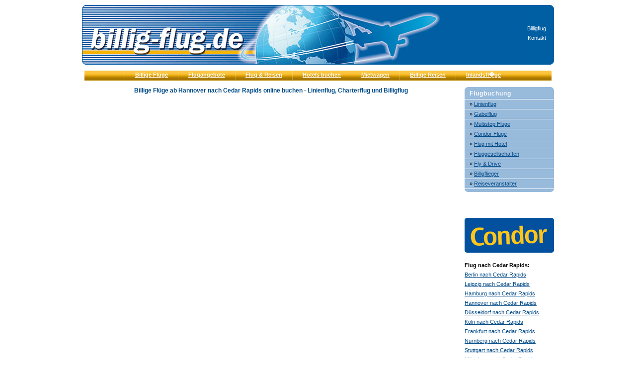

--- FILE ---
content_type: text/html; charset=UTF-8
request_url: https://www.billig-flug.de/billigflug/usa/flug-hannover-cedar-rapids.php
body_size: 2743
content:
<!DOCTYPE html PUBLIC "-//W3C//DTD XHTML 1.0 Transitional//EN" "http://www.w3.org/TR/xhtml1/DTD/xhtml1-transitional.dtd">
<html xmlns="http://www.w3.org/1999/xhtml">
<head>
<meta http-equiv="Content-Type" content="text/html; charset=iso-8859-1" />
<title>Flug Cedar Rapids - Flug ab Hannover nach Cedar Rapids</title>
<meta name="Description" content="Billigflug Hannover Cedar Rapids: Billig Flug ab Hannover nach Cedar Rapids / USA online buchen - Linienflug, Charterflug und Billigflug Flugtickets" />
<meta name="Keywords" content="Billigflug, Billigfl�ge, Billig Flug, Billige Fl�ge, Flug, Fl�ge, Cedar Rapids, Hannover, Linienflug, Linienfl�ge, Charterflug, Charterfl�ge, Flugticket, Flugtickets, Flugpreisvergleich, Flugbuchung, Buchung" />
<meta name="page-topic" content="Flug, Reisen" />
<meta name="robots" content="index,follow">
<meta name="copyright" content="Heribert Gerlach, hepp medienb�ro e.K." />
<meta name="author" content="Heribert Gerlach" />
<meta name="content-language" content="deutsch, de" />
<meta name="revisit-after" content="14 days" />
<meta http-equiv="expires" content="0" />
<meta http-equiv="cache-control" content="no-cache" />
<link rel="canonical" href="https://www.billig-flug.de/billigflug/usa/flug-hannover-cedar-rapids.php">
<link href="/styles/default.css" rel="stylesheet" type="text/css" media="all" />
<link href="/styles/nav.css" rel="stylesheet" type="text/css" media="all" />
</head>

<body>
<table border="0" align="center" cellpadding="0" cellspacing="0" class="seitentab">
  <tr>
    <td><table width="950" border="0" cellpadding="0" cellspacing="0" class="header-table">
      <tr>
        <td><a href="/"><img src="/grafik/header.gif" alt="Billig Flug" title="Billig Flug" width="330" height="120" /></a></td>
        <td class="td-rechts"><p><a href="/" class="li-header">Billigflug</a></p>
          <p><a href="/service/kontakt.html" class="li-header">Kontakt</a></p></td>
      </tr>
    </table></td>
  </tr>
  <tr>
    <td><table border="0" cellpadding="0" cellspacing="0" class="topnavi">
      <tr>
        <td>
    <div align="center">    
    <table border="0" cellpadding="0" cellspacing="0">
      <tr>
        <td class="topnavi-beginn">&nbsp;</td>

<td><a href="/fluege.html" class="aNavTopLevel1Open">Billige Fl&uuml;ge</a></td>
<td><a href="/billigflug-und-angebote-flug.html" class="aNavTopLevel1Open">Flugangebote</a></td>
<td><a href="/billige-reisen-flug.html" class="aNavTopLevel1Open">Flug & Reisen</a></td>
<td><a href="/hotels-vergleichen-online-buchen.html" class="aNavTopLevel1Open">Hotels buchen</a></td>
<td><a href="/mietwagen/billige-mietwagen-preisvergleich.html" class="aNavTopLevel1Open">Mietwagen</a></td>
<td><a href="/billige-reisen.html" class="aNavTopLevel1Open">Billige Reisen</a></td>
<td><a href="/fluege/billige-inlandsfluege.html" class="aNavTopLevel1Open">Inlandsfl�ge</a></td>
        <td>&nbsp;</td>
      </tr>
    </table>
    </div></td>
      </tr>
    </table></td>
  </tr>
  <tr>
    <td class="abstand-oben">&nbsp;</td>
  </tr>
  <tr>
    <td><table width="950" border="0" cellpadding="0" cellspacing="0">
      <tr>
        <td class="td-content">
          <div id="billigflug">
          <h1>Billige Fl&uuml;ge ab Hannover nach Cedar Rapids online buchen - Linienflug, Charterflug und Billigflug</h1>
          </div>
        <!--IFrame Start -->
            <iframe
        src="https://flr.ypsilon.net/?aid=paneurasia&amp;action=&amp;depApt=HAJ&amp;dstApt=CID"
		onload="window.scrollTo(0,0)"
        name="billig-flug"
        width="760"
        marginwidth="0"
        height="8000"
        marginheight="0"
		align="center"
        scrolling="Auto"
        frameborder="0"
		id="billig-flug"
       >
            <p>Billigflug, Linienflug und Charterflug nach Cedar Rapids im Preisvergleich.</p>
<p>Buchen Sie Ihren Flug von Hannover nach Cedar Rapids billig auf billig-flug.de.</p>
            </iframe>
     <!--IFrame Ende --></td>
        <td class="td-navigation">
                <!--Rechts Beginn -->
        <table border="0" cellspacing="0" cellpadding="0">
          <tr>
            <td><img src="/grafik/subnavi_top.gif" alt="." width="180" height="6" /></td>
          </tr>
          <tr>
            <td class="navigation1">Flugbuchung</td>
          </tr>
          <tr>
            <td>
    <!-- web:navigation:start --> 
    

<div class="navLeftLevel2">&raquo;&nbsp;<a href="/fluege/flug-preisvergleich-linienflug-billigflug.html">Linienflug</a></div>
<div class="navLeftLevel2">&raquo;&nbsp;<a href="/fluege/gabelflug-buchen.html">Gabelflug</a></div>
<div class="navLeftLevel2">&raquo;&nbsp;<a href="/fluege/multistopp-fluege-stopover-flug.html">Multistop Fl&uuml;ge</a></div>
<div class="navLeftLevel2">&raquo;&nbsp;<a href="/fluege/condor-fluege-buchen.html">Condor Fl&uuml;ge</a></div>
<div class="navLeftLevel2">&raquo;&nbsp;<a href="/fluege/flug-und-hotel-kombinieren-staedtereisen.html">Flug mit Hotel</a></div>
<div class="navLeftLevel2">&raquo;&nbsp;<a href="/fluggesellschaft-reiseveranstalter.html">Fluggesellschaften</a></div>
<div class="navLeftLevel2">&raquo;&nbsp;<a href="/fluege/fly-drive-flug-mietwagen.html">Fly & Drive</a></div>
<div class="navLeftLevel2">&raquo;&nbsp;<a href="/fluege/billigflieger-buchen.html">Billigflieger</a></div>
<div class="navLeftLevel2">&raquo;&nbsp;<a href="/billige-reisen/reiseveranstalter-deutschland.html">Reiseveranstalter</a></div>
    <!-- web:navigation:stop -->
      </td>
          </tr>
          <tr>
            <td><img src="/grafik/subnavi_bottom.gif" alt="." width="180" height="6" /></td>
          </tr>
        </table><br />
        <br />
		<br />
        <br />

            <a href="/fluggesellschaft-reiseveranstalter/condor-de.html"><img src="/grafik/condor_180.gif" alt="Fl&uuml;ge mit Condor" width="180" height="70" /></a><br />
    	            <p>&nbsp;</p>
            <p class="bold">Flug nach Cedar Rapids:</p>
<p><a href="/billigflug/usa/flug-berlin-cedar-rapids.php">Berlin nach Cedar Rapids</a></p>
<p><a href="/billigflug/usa/flug-leipzig-cedar-rapids.php">Leipzig nach Cedar Rapids</a></p>
<p><a href="/billigflug/usa/flug-hamburg-cedar-rapids.php">Hamburg nach Cedar Rapids</a></p>
<p><a href="/billigflug/usa/flug-hannover-cedar-rapids.php">Hannover nach Cedar Rapids</a></p>
<p><a href="/billigflug/usa/flug-duesseldorf-cedar-rapids.php">D&uuml;sseldorf nach Cedar Rapids</a></p>
<p><a href="/billigflug/usa/flug-koeln-cedar-rapids.php">K&ouml;ln nach Cedar Rapids</a></p>
<p><a href="/billigflug/usa/flug-frankfurt-cedar-rapids.php">Frankfurt nach Cedar Rapids</a></p>
<p><a href="/billigflug/usa/flug-nuernberg-cedar-rapids.php">N&uuml;rnberg nach Cedar Rapids</a></p>
<p><a href="/billigflug/usa/flug-stuttgart-cedar-rapids.php">Stuttgart nach Cedar Rapids</a></p>
<p><a href="/billigflug/usa/flug-muenchen-cedar-rapids.php">M&uuml;nchen nach Cedar Rapids</a></p>
<p>&nbsp;</p>
<p><span class="bold">Billig Flug Cedar Rapids: </span></p>
<p>In unserem Flugpreis-Vergleich finden Sie die Flugtarife verschiedener Fluggesellschaften von Hannover nach Cedar Rapids.</p>
<p>Beachten Sie bitte, dass durch die Auswahl verschiedener Abflug- und R&uuml;ckflugtage Ihr Flug von Hannover nach Cedar Rapids erheblich billiger werden kann. </p>
        <p>F&uuml;r Ihren Flug Cedar Rapids vergleichen wir Linienflug, Billigflug und Charterflug, um Ihnen die billigsten Flugtickets anbieten zu k&ouml;nnen.</p>
        <p>Buchen Sie Ihren Flug von Hannover nach Cedar Rapids billig auf billig-flug.de</p>
        </tr>
    </table></td>
  </tr>
  
  <tr>
    <td><table width="100%" border="0" cellspacing="0" cellpadding="0">
  <tr>
    <td><table border="0" cellpadding="0" cellspacing="0" class="footerlinie">
      <tr>
        <td></td>
      </tr>
    </table></td>
  </tr>
  <tr>
    <td class="abstand-unten">&nbsp;</td>
  </tr>
  <tr>
    <td class="td-footer">&copy; <a href="/" title="Billig Flug">Billig Flug</a>.de powered by Flugvermittlung Gerlach | <a href="/billigflug-nach.html">Billigflug nach</a> | <a href="/billigflug-ab.html">Billigflug ab</a>| <a href="/service/impressum.html">Impressum</a>&nbsp;&nbsp;|&nbsp;&nbsp;<a href="/service/agb-billigflug.html">AGB</a>&nbsp;&nbsp;|&nbsp;&nbsp;<a href="/service/kontakt.html">Kontakt</a><br />
        <br />
          <a href="/billigflug/usa/flug-ab-berlin.php">Berlin - USA</a>&nbsp;&nbsp;|&nbsp;&nbsp;
          <a href="/billigflug/usa/flug-ab-leipzig.php">Leipzig - USA</a>&nbsp;&nbsp;|&nbsp;&nbsp;
          <a href="/billigflug/usa/flug-ab-hamburg.php">Hamburg - USA</a>&nbsp;&nbsp;|&nbsp;&nbsp;
          <a href="/billigflug/usa/flug-ab-hannover.php">Hannover - USA</a>&nbsp;&nbsp;|&nbsp;&nbsp;
          <a href="/billigflug/usa/flug-ab-duesseldorf.php">D&uuml;sseldorf - USA</a><br />
          <a href="/billigflug/usa/flug-ab-koeln.php">K&ouml;ln - USA</a>&nbsp;&nbsp;|&nbsp;&nbsp;
          <a href="/billigflug/usa/flug-ab-frankfurt.php">Frankfurt - USA</a>&nbsp;&nbsp;|&nbsp;&nbsp;
          <a href="/billigflug/usa/flug-ab-nuernberg.php">N&uuml;rnberg - USA</a>&nbsp;&nbsp;|&nbsp;&nbsp;
          <a href="/billigflug/usa/flug-ab-stuttgart.php">Stuttgart - USA</a>&nbsp;&nbsp;|&nbsp;&nbsp;
          <a href="/billigflug/usa/flug-ab-muenchen.php">M&uuml;nchen - USA</a></td>
  </tr>
  <tr>
    <td><img src="/grafik/pix.gif" alt="." width="25" height="12" /></td>
  </tr>

  <tr>
    <td class="td-footer">&nbsp;</td>
  </tr>
</table></td>
  </tr>
</table><!-- Piwik -->
<script type="text/javascript">
  var _paq = _paq || [];
  _paq.push(["setDocumentTitle", document.domain + "/" + document.title]);
  _paq.push(["setCookieDomain", "*.seeyou-reisen.de"]);
  _paq.push(["trackPageView"]);
  _paq.push(["enableLinkTracking"]);

  (function() {
  var u=(("https:" == document.location.protocol) ? "https" : "http") + "://matomo.billig-flug.de/";
  _paq.push(["setTrackerUrl", u+"piwik.php"]);
  _paq.push(["setSiteId", "2"]);
  var d=document, g=d.createElement("script"), s=d.getElementsByTagName("script")[0]; g.type="text/javascript";
  g.defer=true; g.async=true; g.src=u+"piwik.js"; s.parentNode.insertBefore(g,s);
  })();
</script>
<noscript><p><img src="//matomo.billig-flug.de/piwik.php?idsite=2" style="border:0" alt="."></p></noscript><!-- End Piwik Code --><script type="text/javascript">
var gaJsHost = (("https:" == document.location.protocol) ? "https://ssl." : "http://www.");
document.write(unescape("%3Cscript src='" + gaJsHost + "google-analytics.com/ga.js' type='text/javascript'%3E%3C/script%3E"));
</script>
<script type="text/javascript">
try {
var pageTracker = _gat._getTracker("UA-11749916-1");
pageTracker._trackPageview();
} catch(err) {}</script>

</body>
</html>


--- FILE ---
content_type: text/css
request_url: https://www.billig-flug.de/styles/default.css
body_size: 2652
content:
@import url("/styles/nav-klapp.css");
body {
	font-family: Verdana, Arial, Helvetica, sans-serif;
	font-size: 11px;
	line-height: 13px;
	font-weight: normal;
	color: #000000;
	margin: 0px;
	padding: 0px;
	/* background-image: url(/grafik/bgr09.gif); */
}
tr, td {
	font-family: Verdana, Arial, Helvetica, sans-serif;
	font-size: 11px;
	line-height: 13px;
	font-weight: normal;
	color: #000000;
	text-align: left;
	vertical-align: top;
}
img {
	border-top-width: 0px;
	border-right-width: 0px;
	border-bottom-width: 0px;
	border-left-width: 0px;
}
h1 {
	font-weight: bold;
	font-size: 20px;
	line-height: 24px;
	color: #004A88;
	margin: 0px;
	font-family: Verdana, Arial, Helvetica, sans-serif;
	padding-top: 0px;
	padding-right: 0px;
	padding-bottom: 8px;
	padding-left: 0px;
}
.seitentab {
	width: 950px;
	background-color: #FFFFFF;
	margin-top: 10px;
}
.bold {
	font-weight: bold;
}
.bold-blau {
	font-weight: bold;
	color: #004A88;
}
.blau {
	color: #004A88;
}
.hellblau {
	color: #005EA3;
}
a:link {
	color: #004A88;
}
a:visited {
	color: #004A88;
}
a:active {
	color: #004A88;
}
a:hover {
	color: #004A88;
}

p {
	padding-top: 0px;
	margin: 0px;
	padding-right: 0px;
	padding-bottom: 6px;
	padding-left: 0px;
}


.td-links-oben {
	text-align: left;
	vertical-align: top;
}
.td-mitte-oben {
	text-align: center;
	vertical-align: top;
}
.td-navigation {
	text-align: left;
	vertical-align: top;
	width: 180px;
}

.td-text-rechts {
	text-align: left;
	vertical-align: top;
	width: 148px;
	background-color: #D9E2EB;
	margin-left: 19px;
	border-left-width: 1px;
	border-left-style: solid;
	border-left-color: #004A88;
	padding-top: 6px;
	padding-right: 4px;
	padding-bottom: 6px;
	padding-left: 8px;
	line-height: 15px;
}
.td-text-rechts h2 {
	font-weight: bold;
	font-size: 13px;
	line-height: 16px;
	color: #004A88;
	margin: 0px;
	font-family: Verdana, Arial, Helvetica, sans-serif;
	padding-top: 0px;
	padding-right: 0px;
	padding-bottom: 2px;
	padding-left: 0px;
}
.td-contenttext {
	text-align: left;
	vertical-align: top;
	width: 745px;
	padding-right: 20px;
	padding-top: 0px;
	padding-bottom: 10px;
	padding-left: 5px;
	font-size: 10px;
	line-height: 12px;
}
.td-contenttext h1 {
	font-weight: bold;
	font-size: 13px;
	line-height: 16px;
	color: #004A88;
	margin: 0px;
	font-family: Verdana, Arial, Helvetica, sans-serif;
	padding-top: 0px;
	padding-right: 0px;
	padding-bottom: 2px;
	padding-left: 0px;
}
.td-contxt {
	text-align: left;
	vertical-align: top;
	width: 925px;
	padding-right: 20px;
	padding-top: 0px;
	padding-bottom: 10px;
	padding-left: 5px;
	font-size: 10px;
	line-height: 12px;
}
.td-contxt h1 {
	font-weight: bold;
	font-size: 13px;
	line-height: 16px;
	color: #004A88;
	margin: 0px;
	font-family: Verdana, Arial, Helvetica, sans-serif;
	padding-top: 0px;
	padding-right: 0px;
	padding-bottom: 2px;
	padding-left: 0px;
}
.td-contentflug {
	text-align: center;
	vertical-align: top;
	width: 750px;
	padding-right: 20px;
}
.td-content {
	text-align: left;
	vertical-align: top;
	width: 770px;
}
.td-content-mitte {
	text-align: center;
	vertical-align: top;
	width: 770px;
}
.td-footer {
	text-align: center;
	vertical-align: top;
}
.flugbuchung {
	background-color: #FFF;
	text-align: center;
}
.header-table {
	background-image: url(/grafik/header.jpg);
	background-repeat: no-repeat;
	height: 120px;
	width: 950px;
}
.header-table .td2 {
	text-align: right;
	vertical-align: bottom;
	color: #FFFFFF;
	width: 190px;
	padding-left: 300px;
	padding-bottom: 10px;
}
.header-table .td3 {
	text-align: right;
	vertical-align: middle;
	padding-right: 16px;
	padding-top: 25px;
	color: #FFFFFF;
	width: 114px;
}
.header-table .td-rechts {
	text-align: right;
	vertical-align: middle;
	padding-right: 16px;
	color: #FFFFFF;
	width: 604px;
}
.navigation1 {
	background-color: #98BADB;
	padding-top: 1px;
	padding-bottom: 4px;
	padding-left: 10px;
	font-weight: bold;
	color: #FFFFFF;
	font-size: 12px;
	line-height: 13px;
	letter-spacing: 1px;
	border-bottom-width: 1px;
	border-bottom-style: solid;
	border-bottom-color: #FFFFFF;
}

.navigation1 H3 {
	background-color: #98BADB;
	padding-top: 0px;
	padding-bottom: 0px;
	padding-left: 0px;
	font-weight: bold;
	color: #FFFFFF;
	font-size: 12px;
	line-height: 13px;
	letter-spacing: 1px;
	margin: 0px;
}

.footerlinie {
	width: 940px;
	margin-left: 5px;
	margin-top: 24px;
	background-color: #F8B200;
	height: 4px;
}
.abstand-oben {
	height: 12px;
}
.abstand-unten {
	height: 12px;
}
.header-flugspecials {
	font-size: 14px;
	line-height: 16px;
	font-weight: bold;
	color: #005EA3;
}
/*Kontaktformular:*/
.meldung {
	font-size: 11px;
	line-height: 16px;
	color: #000000;
	background-color: #98BADB;
	padding: 20px 20px 20px 30px;
	width: 400px;
	margin-left: 40px;
}
.error {
	font-size: 16px;
	line-height: 20px;
	color: #CC3300;
	font-weight: bold;
}
.erfolgreich {
	font-size: 16px;
	line-height: 20px;
	color: #FFFFFF;
	font-weight: bold;
}
/*Links:*/
a:link {
	color: #004A88;
	text-decoration: underline;
}
a:visited {
	color: #004A88;
	text-decoration: underline;
}
a:active {
	color: #004A88;
	text-decoration: underline;
}
a:hover {
	color: #000000;
	text-decoration: underline;
}

a.li-header:link {
	color: #FFFFFF;
	text-decoration: none;
}
a.li-header:visited {
	color: #FFFFFF;
	text-decoration: none;
}
a.li-header:active {
	color: #FFFFFF;
	text-decoration: none;
}
a.li-header:hover {
	color: #FFFFFF;
	text-decoration: underline;
}
/*Traffics RSS:*/
.td-tfxbox {
	background-color: #ECF2F9;
	margin-bottom: 0px;
	border-bottom-width: 3px;
	border-bottom-style: solid;
	border-bottom-color: #98BADB;
}
a.li-tfxbox:link {
	text-decoration: none;
	color: #00138C;
	font-size: 11px;
	line-height: 13px;
	font-weight: bold;
	background-color: #ECF2F9;
	padding-top: 2px;
	padding-bottom: 3px;
	padding-left: 4px;
	display: block;
	width: 196px;
}
a.li-tfxbox:visited {
	text-decoration: none;
	color: #00138C;
	font-size: 11px;
	line-height: 13px;
	font-weight: bold;
	background-color: #ECF2F9;
	padding-top: 2px;
	padding-bottom: 3px;
	padding-left: 4px;
	display: block;
	width: 196px;
}
a.li-tfxbox:active {
	text-decoration: none;
	color: #00138C;
	font-size: 11px;
	line-height: 13px;
	font-weight: bold;
	background-color: #ECF2F9;
	padding-top: 2px;
	padding-bottom: 3px;
	padding-left: 4px;
	display: block;
	width: 196px;
}
a.li-tfxbox:hover {	
	text-decoration: underline;
	color: #00138C;
	font-size: 11px;
	line-height: 13px;
	font-weight: bold;
	background-color: #ECF2F9;
	padding-top: 2px;
	padding-bottom: 3px;
	padding-left: 4px;
	display: block;
	width: 196px;
}
a.li-tfxboxpreis:link {
	text-decoration: none;
	color: #00138C;
	font-size: 11px;
	line-height: 13px;
	font-weight: bold;
	background-color: #ECF2F9;
	padding-top: 2px;
	padding-bottom: 3px;
	padding-left: 0px;
	display: block;
	width: 72px;

}
a.li-tfxboxpreis:visited {
	text-decoration: none;
	color: #00138C;
	font-size: 11px;
	line-height: 13px;
	font-weight: bold;
	background-color: #ECF2F9;
	padding-top: 2px;
	padding-bottom: 3px;
	padding-left: 0px;
	display: block;
	width: 55px;
}
a.li-tfxboxpreis:active {
	text-decoration: none;
	color: #00138C;
	font-size: 11px;
	line-height: 13px;
	font-weight: bold;
	background-color: #ECF2F9;
	padding-top: 2px;
	padding-bottom: 3px;
	padding-left: 0px;
	display: block;
	width: 55px;
}
a.li-tfxboxpreis:hover {
	text-decoration: underline;
	color: #00138C;
	font-size: 11px;
	line-height: 13px;
	font-weight: bold;
	background-color: #ECF2F9;
	padding-top: 2px;
	padding-bottom: 3px;
	padding-left: 0px;
	display: block;
	width: 55px;
}


a.li-tfxboxlm:link {
	text-decoration: none;
	color: #00138C;
	font-size: 11px;
	line-height: 13px;
	font-weight: bold;
	background-color: #ECF2F9;
	padding-top: 2px;
	padding-bottom: 3px;
	padding-left: 4px;
	display: block;
	width: 146px;
}
a.li-tfxboxlm:visited {
	text-decoration: none;
	color: #00138C;
	font-size: 11px;
	line-height: 13px;
	font-weight: bold;
	background-color: #ECF2F9;
	padding-top: 2px;
	padding-bottom: 3px;
	padding-left: 4px;
	display: block;
	width: 146px;
}
a.li-tfxboxlm:active {
	text-decoration: none;
	color: #00138C;
	font-size: 11px;
	line-height: 13px;
	font-weight: bold;
	background-color: #ECF2F9;
	padding-top: 2px;
	padding-bottom: 3px;
	padding-left: 4px;
	display: block;
	width: 146px;
}
a.li-tfxboxlm:hover {	
	text-decoration: underline;
	color: #00138C;
	font-size: 11px;
	line-height: 13px;
	font-weight: bold;
	background-color: #ECF2F9;
	padding-top: 2px;
	padding-bottom: 3px;
	padding-left: 4px;
	display: block;
	width: 146px;
}
a.li-tfxboxpreislm:link {
	text-decoration: none;
	color: #00138C;
	font-size: 11px;
	line-height: 13px;
	font-weight: bold;
	background-color: #ECF2F9;
	padding-top: 2px;
	padding-bottom: 3px;
	padding-left: 0px;
	display: block;
	width: 122px;

}
a.li-tfxboxpreislm:visited {
	text-decoration: none;
	color: #00138C;
	font-size: 11px;
	line-height: 13px;
	font-weight: bold;
	background-color: #ECF2F9;
	padding-top: 2px;
	padding-bottom: 3px;
	padding-left: 0px;
	display: block;
	width: 55px;
}
a.li-tfxboxpreislm:active {
	text-decoration: none;
	color: #00138C;
	font-size: 11px;
	line-height: 13px;
	font-weight: bold;
	background-color: #ECF2F9;
	padding-top: 2px;
	padding-bottom: 3px;
	padding-left: 0px;
	display: block;
	width: 55px;
}
a.li-tfxboxpreislm:hover {
	text-decoration: underline;
	color: #00138C;
	font-size: 11px;
	line-height: 13px;
	font-weight: bold;
	background-color: #ECF2F9;
	padding-top: 2px;
	padding-bottom: 3px;
	padding-left: 0px;
	display: block;
	width: 55px;
}


#tfxfeed .pbox180 {
	background-image: url(/grafik/feed180x225.gif);
	background-repeat: no-repeat;
	width: 180px;
}
#tfxfeed .ptd01 {
	height: 145px;
	text-align: left;
	vertical-align: top;
	padding-top: 3px;
}
#tfxfeed .ptd02 {
	height: 80px;
	text-align: left;
	vertical-align: middle;
}
#tfxfeed .pdestination {
	font-size: 13px;
	line-height: 14px;
	font-weight: bold;
	color: #004A88;
	height: 22px;
	padding-top: 0px;
	margin: 0px;
	padding-right: 0px;
	padding-bottom: 0px;
	padding-left: 15px;
}
#tfxfeed .pbild {
	padding-top: 0px;
	margin: 0px;
	padding-right: 0px;
	padding-bottom: 0px;
	padding-left: 15px;
	border-top-width: 0px;
	border-right-width: 0px;
	border-bottom-width: 0px;
	border-left-width: 0px;
}
#tfxfeed .port {
	font-weight: normal;
	color: #000000;
	padding-top: 0px;
	margin: 0px;
	padding-right: 0px;
	padding-bottom: 0px;
	padding-left: 15px;
	text-transform: uppercase;
}
#tfxfeed .photel {
	font-weight: bold;
	color: #000000;
	padding-top: 0px;
	margin: 0px;
	padding-right: 0px;
	padding-bottom: 2px;
	padding-left: 15px;
	height: 21px;
}
#tfxfeed .pleistung {
	font-weight: normal;
	color: #000000;
	padding-top: 0px;
	margin: 0px;
	padding-right: 0px;
	padding-bottom: 2px;
	padding-left: 15px;
}
#tfxfeed .ppreis {
	font-size: 14px;
	line-height: 15px;
	font-weight: bold;
	padding-top: 2px;
	margin: 0px;
	padding-right: 0px;
	padding-bottom: 0px;
	padding-left: 15px;
}
#tfxfeed a:link {
	color: #004A88;
	text-decoration: none;
}
#tfxfeed a:visited {
	color: #004A88;
	text-decoration: none;
}
#tfxfeed a:active {
	color: #004A88;
	text-decoration: none;
}
#tfxfeed a:hover {
	color: #004A88;
	text-decoration: underline;
}


#tfxsuche {
	width: 560px;
	height: 225px;
	background-color: #EEEEEE;
	background-image: url(/grafik/tfx-searchbox.gif);
	background-repeat: no-repeat;
	font-size: 11px;
	line-height: 13px;
}
#tfxsuche td {
	text-align: left;
	vertical-align: top;
}
#tfxsuche .searchhead {
	font-size: 13px;
	line-height: 14px;
	font-weight: bold;
	color: #FFFFFF;
	height: 32px;
	padding-top: 3px;
	text-align: left;
	vertical-align: top;
}
#tfxsuche .block1 {
	border: none;
	float: left;
	margin: 0px 0px 3px 0px;
	padding: 0;
	position: relative;
	width: 170px;
}
#tfxsuche .blockinput {
	border: none;
	float: left;
	margin: 0px 0px 1px;
	position: relative;
	width: 170px;
}
#tfxsuche .block2 {
	border: none;
	float: left;
	margin: 0px 0px 3px 0px;
	padding: 0;
	position: relative;
	width: 150px;
}
#tfxsuche .block3 {
	border: none;
	float: left;
	margin: 0px 0px 3px 0px;
	padding: 0;
	position: relative;
	width: 170px;
}
#tfxsuche .block3kinder {
	border: none;
	float: left;
	margin: 0px 0px 3px 0px;
	padding: 0;
	position: relative;
	width: 174px;
}
#tfxsuche .select_kind {
	width: 54px;
}
#tfxsuche .select_kinder {
	width: 58px;
	float: left;
}
#tfxsuche .stop_float {
    clear: both;
}
#tfxsuche p {
	font-size: 11px;
	margin-top: 0px;
	margin-right: 0px;
	margin-bottom: 1px;
	margin-left: 0px;
	padding-top: 2px;
	padding-right: 0px;
	padding-bottom: 0px;
	padding-left: 0px;
}

#tfxsuche .input {
	font-size: 11px;
	line-height: 12px;
	color: #004A88;
	background-color: #FFFFFF;
	font-weight: normal;
	font-family: Verdana, Arial, Helvetica, sans-serif;
	margin-top: 2px;
}
#tfxsuche select {
	font-size: 11px;
	line-height: 12px;
	color: #004A88;
	background-color: #FFFFFF;
	font-weight: normal;
	font-family: Verdana, Arial, Helvetica, sans-serif;
	margin-top: 2px;
	margin-bottom: 6px;
}
#tfxsuche #submit {
	width: 170px;
	color: #004A88;
	font-weight: bold;
	margin-top: 20px;
}

#billigflug h1 {
	font-size: 12px;
	font-weight: bold;
	color: #004A88;
	padding-top: 0px;
	margin: 0px;
	padding-right: 0px;
	padding-bottom: 2px;
	padding-left: 0px;
	line-height: 14px;
	text-align: center;
	width: 760px;
}
/*Weblication Weblics:*/
#linkliste h3 {
	margin:0px;
	padding:0px;
	font-size: 14px;
	line-height: 16px;
	font-weight: bold;
	color: #005EA3;
}
#linkliste a:link {
	color: #004A88;
	font-size: 12px;
	line-height: 16px;
	font-weight: bold;
}
#linkliste a:visited {
	color: #004A88;
	font-size: 12px;
	line-height: 16px;
	font-weight: bold;
}
#linkliste a:active {
	color: #004A88;
	font-size: 12px;
	line-height: 16px;
	font-weight: bold;
}
#linkliste a:hover {
	color: #000000;
	font-size: 12px;
	line-height: 16px;
	font-weight: bold;
}
#linkliste .elementStandard {
	padding:0px;
	}
#linkliste .buttonDefault {
	font-family:arial, helvetica;
	color:#000000;
	padding:2px 4px;
	font-size:10px;
	line-height:20px;
	text-decoration:none;
	background-color:#F0F0F0;
	border: 1px outset #666666;
	height: 20px;
}


#flsp {
	font-family: Verdana, Arial, Helvetica, sans-serif;
	font-size: 10px;
	line-height: 12px;
	font-weight: normal;
	color: #000000;
	float: left;
	margin: 0px;
	padding-top: 10px;
	padding-right: 10px;
	padding-bottom: 20px;
	padding-left: 10px;
	width: 620px;
	text-align: left;
}
#flspheader {
	height: 16px;
	font-size: 11px;
	line-height: 13px;
	margin-top: 0px;
	margin-right: 0px;
	margin-bottom: 2px;
	margin-left: 0px;
	background-color: #004A88;
	padding-top: 2px;
	padding-right: 0px;
	padding-bottom: 0px;
	padding-left: 6px;
}
#flspheader h1 {
	font-weight: bold;
	font-size: 11px;
	line-height: 13px;
	color: #FFF;
	letter-spacing: 1px;
	margin: 0px;
	padding: 0px;
	font-family: Verdana, Arial, Helvetica, sans-serif;
}
#flsp p {
	border-bottom-width: 1px;
	border-bottom-style: solid;
	border-bottom-color: #004A88;
	padding-top: 5px;
	padding-right: 0px;
	padding-bottom: 5px;
	padding-left: 0px;
	margin-top: 5px;
	margin-right: 0px;
	margin-bottom: 5px;
	margin-left: 0px;
}
#flsp img {
	width: 20px;
	padding: 0px;
	margin-top: 2px;
	margin-right: 10px;
	margin-bottom: 0px;
	margin-left: 0px;
	float: left;
}
#flsp a:link {
	text-decoration: none;
	color: #004A88;
	font-size: 11px;
	line-height: 13px;
	font-weight: bold;
}
#flsp a:visited {
	text-decoration: none;
	color: #004A88;
	font-size: 11px;
	line-height: 13px;
	font-weight: bold;
}
#flsp a:active {
	text-decoration: none;
	color: #004A88;
	font-size: 11px;
	line-height: 13px;
	font-weight: bold;
}
#flsp a:hover {
	text-decoration: underline;
	color: #004A88;
	font-size: 11px;
	line-height: 13px;
	font-weight: bold;
}

/*Flugspecials auf Titelseite:*/
#fsptheadline {
	width: 585px;
	padding-left: 20px;
	padding-bottom: 4px;
	padding-top: 4px;
	padding-right: 20px;
	background-color: #004A88;
	color: #FFF;
	margin: 0px;
	font-weight: bold;
	font-size: 12px;
	line-height: 13px;
}
#fsptheadline h1 {
	font-size: 1.3em;
	font-weight: bold;
	font-family: Verdana,Arial,Helvetica,sans-serif;
	background: none repeat scroll 0 0 #004A88;
    color: #FFFFFF;
    display: block;
    padding: 0px;
;}

#fsptliste {
	width: 585px;
	padding-left: 20px;
	padding-bottom: 0px;
	padding-top: 20px;
	padding-right: 20px;
	margin-top: 0px;
	margin-right: 25px;
	margin-bottom: 0px;
	margin-left: 0px;
	background-color: #F3F3F3;
	min-height: 400px;
}
#fsptliste .eintrag {
	margin-top: 0px;
	margin-right: 0px;
	margin-bottom: 18px;
	margin-left: 0px;
	padding: 0px;
}
#fsptliste .eintrag h2 {
	padding: 0px;
	font-size: 14px;
	line-height: 16px;
	font-weight: bold;
	margin-top: 0px;
	margin-right: 0px;
	margin-bottom: 2px;
	margin-left: 0px;
}
#fsptliste .eintrag img {
	float: right;
	margin-left: 12px;
}
#fsptliste .eintrag p {
	margin-bottom: 0px;
}
#fsptliste .eintrag .fsp-zeitraum p {
	margin-bottom: 2px;
	font-size: 11px;
	line-height: 13px;
	font-weight: normal;
	padding: 0px;
	margin-top: 0px;
	margin-right: 0px;
	margin-left: 0px;
}
#fsptliste .eintrag a:link {
	color: #004A88;
	text-decoration: none;
	font-size: 14px;
	line-height: 16px;
	font-weight: bold;
}
#fsptliste .eintrag a:visited {
	color: #004A88;
	text-decoration: none;
	font-size: 14px;
	line-height: 16px;
	font-weight: bold;
}
#fsptliste .eintrag a:active {
	color: #004A88;
	text-decoration: none;
	font-size: 14px;
	line-height: 16px;
	font-weight: bold;
}
#fsptliste .eintrag a:hover {
	color: #004A88;
	text-decoration: underline;
	font-size: 14px;
	line-height: 16px;
	font-weight: bold;
}




/* Flugziele */
#flugziele {
	background-color: #FFF;
}
#flugziele .textbereich {
	width: 490px;
	float: left;
	margin-bottom: 15px;
}
#flugziele .bild {
	width: 240px;
	float: right;
	padding: 0px;
	margin-top: 0px;
	margin-right: 20px;
	margin-bottom: 0px;
	margin-left: 0px;
}
#flugziele .ibe {
	width: 490px;
	float: left;
	margin: 0px;
	padding: 0px;
}
#flugziele .zusatzlinks {
	width: 490px;
	float: left;
	padding: 0px;
	margin-top: 15px;
	margin-right: 0px;
	margin-bottom: 0px;
	margin-left: 0px;
}

.bildrechte {
	font-size: 9px;
	line-height: 11px;
}



/* Flugspecials über CMS */

#flugspecial {
	width: 618px;
	text-align: left;
	padding: 0px;
	float: left;
	margin-top: 0px;
	margin-right: 36px;
	margin-bottom: 0px;
	margin-left: 76px;
	background-color: #F3F3F3;
}

#flugspecial p {
	padding-bottom: 4px;
	margin: 0px;
}
#flugspecial #fspheader {
	width: 578px;
	padding-left: 0px;
	border-bottom: 1px solid #004A88;
	padding-bottom: 4px;
	padding-top: 0px;
	padding-right: 0px;
	border-top-width: 0px;
	border-right-width: 0px;
	border-left-width: 0px;
	margin-top: 12px;
	margin-right: 0px;
	margin-bottom: 0px;
	margin-left: 20px;
}
.fsp-headline {
	font-size: 20px;
	line-height: 24px;
	font-weight: bold;
	color: #004A88;
}
#flugspecial #airline{
	width: 500px;
	padding-left: 0px;
	padding-bottom: 0px;
	padding-top: 8px;
	padding-right: 0px;
	text-align: right;
	margin-top: 6px;
	margin-right: 0px;
	margin-bottom: 0px;
	margin-left: 20px;
}
#flugspecial #zeitraum {
	width: 578px;
	padding-left: 0px;
	border-bottom: 1px solid #004A88;
	padding-bottom: 4px;
	padding-top: 0px;
	padding-right: 0px;
	margin: 6px 0px 0px 20px;
	border-top-width: 0px;
	border-right-width: 0px;
	border-left-width: 0px;
}
.fsp-zeitraum{
	font-size: 12px;
	line-height: 16px;
	font-weight: bold;
	color: #000000;
}
#flugspecial #zusatztext {
	width: 578px;
	font-size: 11px;
	line-height: 14px;
	font-weight: normal;
	padding-left: 0px;
	padding-bottom: 4px;
	padding-top: 12px;
	padding-right: 0px;
	margin-top: 0px;
	margin-right: 0px;
	margin-bottom: 0px;
	margin-left: 20px;
}
#flugspecial #fspliste {
	width: 578px;
	padding-left: 0px;
	padding-bottom: 16px;
	padding-top: 20px;
	padding-right: 0px;
	margin-top: 6px;
	margin-right: 0px;
	margin-bottom: 0px;
	margin-left: 20px;
}
#flugspecial #fspliste .eintrag {
	margin-top: 0px;
	margin-right: 0px;
	margin-bottom: 24px;
	margin-left: 0px;
	padding: 0px;
}
#flugspecial #fspliste .eintrag img {
	float: right;
	margin-left: 12px;
}
#flugspecial #fspliste .eintrag p {
	margin-bottom: 2px;
}
#flugspecial #fspliste .eintrag .fsp-zeitraum p {
	margin-bottom: 2px;
	font-size: 11px;
	line-height: 13px;
	font-weight: normal;
	padding: 0px;
	margin-top: 0px;
	margin-right: 0px;
	margin-left: 0px;
}
#flugspecial #fspliste .eintrag a:link {
	color: #004A88;
	text-decoration: none;
	font-size: 14px;
	line-height: 16px;
	font-weight: bold;
}
#flugspecial #fspliste .eintrag a:visited {
	color: #004A88;
	text-decoration: none;
	font-size: 14px;
	line-height: 16px;
	font-weight: bold;
}
#flugspecial #fspliste .eintrag a:active {
	color: #004A88;
	text-decoration: none;
	font-size: 14px;
	line-height: 16px;
	font-weight: bold;
}
#flugspecial #fspliste .eintrag a:hover {
	color: #004A88;
	text-decoration: underline;
	font-size: 14px;
	line-height: 16px;
	font-weight: bold;
}


#flugspecial #angebote{
	font-size: 15px;
	line-height: 20px;
	font-weight: bold;
	color: #004A88;
	margin-top: 12px;
	margin-right: 0px;
	margin-bottom: 8px;
	margin-left: 20px;
	padding: 0px;
	overflow: auto;
}
#flugspecial #angebote p {
	padding-bottom: 4px;
	margin: 0px;
	padding-top: 4px;
}
#flugspecial #angebote a:link {
	color: #004A88;
	text-decoration: none;
}
#flugspecial #angebote a:visited {
	color: #004A88;
	text-decoration: none;
}
#flugspecial #angebote a:active {
	color: #004A88;
	text-decoration: none;
}
#flugspecial #angebote a:hover {
	color: #004A88;
	text-decoration: underline;
}

#flugspecial #angebote #links {
	width: 250px;
	padding: 5px;
	float: left;
	margin-top: 0px;
	margin-right: 5px;
	margin-bottom: 0px;
	margin-left: 0px;
	text-align: right;
}
#flugspecial #angebote #rechts {
	width: 250px;
	margin: 0px;
	padding: 5px;
	float: left;
	text-align: right;
}
#flugspecial #buchen {
	padding-left: 370px;
	border-bottom: 1px solid #000066;
	padding-bottom: 12px;
	padding-top: 4px;
	padding-right: 68px;
	border-top-width: 0px;
	border-right-width: 0px;
	border-left-width: 0px;
	text-align: left;
	float: left;
	clear: both;
	margin-top: 0px;
	margin-right: 0px;
	margin-bottom: 12px;
	margin-left: 20px;
}
#flugspecial #buchen form {
	margin: 0px;
	padding: 0px;
}
#flugspecial #buchen #button {
	font-size: 12px;
	line-height: 14px;
	font-weight: bold;
	color: #000000;
	width: 135px;
	padding-top: 4px;
	padding-bottom: 3px;
}
#flugspecial #bedingungen {
	width: 578px;
	font-size: 11px;
	line-height: 14px;
	font-weight: normal;
	padding-left: 0px;
	padding-bottom: 20px;
	padding-top: 0px;
	padding-right: 0px;
	color: #000000;
	margin-top: 0px;
	margin-right: 0px;
	margin-bottom: 0px;
	margin-left: 20px;
}


.flugmaske300 {
	background-image: url(/grafik/titel-flugmaske.gif);
	background-repeat: no-repeat;
	height: 210px;
	width: 300px;
}
.flugmaske300 td {
	text-align: left;
	vertical-align: top;
}
.flugmaske300 .fmheader {
	font-size: 12px;
	line-height: 13px;
	font-weight: bold;
	color: #FFFFFF;
	height: 26px;
	padding-top: 2px;
}

#infotext #liste {
	text-align: left;
	float: left;
	clear: both;
	margin: 0px;
	padding: 0px;
	width: 350px;
}
#infotext #buchen {
	padding-left: 40px;
	padding-bottom: 4px;
	padding-top: 20px;
	padding-right: 0px;
	text-align: left;
	float: left;
	margin: 0px;
}
#infotext #buchen #button {
	font-size: 12px;
	line-height: 14px;
	font-weight: bold;
	color: #000000;
	width: 220px;
	padding-top: 4px;
	padding-bottom: 3px;
}


--- FILE ---
content_type: text/css
request_url: https://www.billig-flug.de/styles/nav.css
body_size: 302
content:
/*
////////////////////////////////////////////////////////////////
//
// nav.css  Stylesheet fuer die Navigation
//
////////////////////////////////////////////////////////////////
*/

/*
################################
Positionierung Navigation oben
################################
*/
.navTop                {
	padding:0px;
	margin:0px;
}
.systemNaviTop       {}

/*
################################
Navigation oben
################################
*/
.navTopLevel1          {}

/*
################################
Positionierung Navigation links
################################
*/
.navLeft               {width:100%;padding:0px;margin:0px;border-style:none;}

/*
################################
Navigation links oder rechts
################################
*/
.navLeftLevel2         {
	display:block;
	background-color: #98BADB;
	font-size: 11px;
	line-height: 13px;
	margin-bottom: 1px;
	padding-top: 3px;
	padding-left: 10px;
	padding-bottom: 3px;
}
/*
################################
Formatierung der Links in Navigation
################################
*/
a.aNavTopLevel1                   {
	text-decoration:none;
	color:#FFFFFF;
	padding-right: 16px;
	padding-left: 16px;
	padding-top: 2px;
	padding-bottom: 4px;
	border-right-width: 1px;
	border-right-style: dotted;
	border-right-color: #FFFFFF;
	background-image: url(/grafik/bgr-topnavi.gif);
	background-repeat: repeat-x;
	display: block;
}
a.aNavTopLevel1:visited                   {
	text-decoration:none;
	color:#FFFFFF;
	padding-right: 16px;
	padding-left: 16px;
	padding-top: 2px;
	padding-bottom: 4px;
	border-right-width: 1px;
	border-right-style: dotted;
	border-right-color: #FFFFFF;
	background-image: url(/grafik/bgr-topnavi.gif);
	background-repeat: repeat-x;
	display: block;
}
a.aNavTopLevel1:active                   {
	text-decoration:none;
	color:#FFFFFF;
	padding-right: 16px;
	padding-left: 16px;
	padding-top: 2px;
	padding-bottom: 4px;
	border-right-width: 1px;
	border-right-style: dotted;
	border-right-color: #FFFFFF;
	background-image: url(/grafik/bgr-topnavi.gif);
	background-repeat: repeat-x;
	display: block;
}
a.aNavTopLevel1:hover             {
	text-decoration:none;
	background-image: url(/grafik/bgr-topnavi_over.gif);
	background-repeat: repeat-x;
	color:#004A88;
}

a.aNavTopLevel1Open               {
	text-decoration:underline;
	color:#FFFFFF;
	padding-right: 20px;
	padding-left: 20px;
	padding-top: 2px;
	padding-bottom: 4px;
	border-right-width: 1px;
	border-right-style: dotted;
	border-right-color: #FFFFFF;
	background-image: url(/grafik/bgr-topnavi.gif);
	background-repeat: repeat-x;
	display: block;
}
a.aNavTopLevel1Open:visited         {
	text-decoration:underline;
	color:#FFFFFF;
	padding-right: 20px;
	padding-left: 20px;
	padding-top: 2px;
	padding-bottom: 4px;
	border-right-width: 1px;
	border-right-style: dotted;
	border-right-color: #FFFFFF;
	background-image: url(/grafik/bgr-topnavi.gif);
	background-repeat: repeat-x;
	display: block;
}
a.aNavTopLevel1Open:active         {
	text-decoration:underline;
	color:#FFFFFF;
	padding-right: 20px;
	padding-left: 20px;
	padding-top: 2px;
	padding-bottom: 4px;
	border-right-width: 1px;
	border-right-style: dotted;
	border-right-color: #FFFFFF;
	background-image: url(/grafik/bgr-topnavi.gif);
	background-repeat: repeat-x;
	display: block;
}
a.aNavTopLevel1Open:hover         {
	text-decoration:underline;
	color:#FFFFFF;
	padding-right: 20px;
	padding-left: 20px;
	padding-top: 2px;
	padding-bottom: 4px;
	border-right-width: 1px;
	border-right-style: dotted;
	border-right-color: #FFFFFF;
	background-image: url(/grafik/bgr-topnavi.gif);
	background-repeat: repeat-x;
	display: block;
}




a.aNavLeftLevel2 {
	color:#004A88;
	text-decoration:none;
}
a.aNavLeftLevel2:link {
	color:#004A88;
	text-decoration:none;
}
a.aNavLeftLevel2:visited {
	color:#004A88;
	text-decoration:none;
}
a.aNavLeftLevel2:active {
	color:#004A88;
	text-decoration:none;
}
a.aNavLeftLevel2:hover {
	color:#004A88;
	text-decoration:underline;
}

a.aNavLeftLevel2Open {
	color:#000000;
	padding-left: 11px;
	text-decoration:none;
}
a.aNavLeftLevel2Open:link {
	color:#000000;
	padding-left: 11px;
	text-decoration:none;
}
a.aNavLeftLevel2Open:visited {
	color:#000000;
	padding-left: 11px;
	text-decoration:none;
}
a.aNavLeftLevel2Open:active {
	color:#000000;
	padding-left: 11px;
	text-decoration:none;
}
a.aNavLeftLevel2Open:hover {
	color:#000000;
	padding-left: 11px;
	text-decoration:none;
}

/*

################################
Eigene Zusätze
################################
*/
.topnavi {
	background-image: url(/grafik/bgr-topnavi.gif);
	width: 940px;
	margin-left: 5px;
	margin-top: 12px;
	margin-bottom: 0px;
	background-repeat: repeat-x;
	height: 20px;
}
.topnavi td {
	font-weight: bold;
	color: #FFFFFF;
	text-align: center;
	vertical-align: top;
	height: 20px;
}
.topnavi-beginn                   {
	border-right-width: 1px;
	border-right-style: dotted;
	border-right-color: #FFFFFF;
}


--- FILE ---
content_type: text/css
request_url: https://www.billig-flug.de/styles/nav-klapp.css
body_size: 430
content:
/*** billig-flug Navigation ***/
.topnav {
	background-image: url(/grafik/bgr-topnavi.gif);
	width: 940px;
	margin-left: 5px;
	margin-top: 12px;
	margin-bottom: 0px;
	background-repeat: repeat-x;
	height: 20px;
	text-align: center;
}
.topnav td {
	font-weight: bold;
	color: #FFFFFF;
	text-align: center;
	vertical-align: top;
	height: 20px;
}
.topnav-beginn                   {
	border-right-width: 1px;
	border-right-style: dotted;
	border-right-color: #FFFFFF;
}


/*** ESSENTIAL STYLES ***/
.sf-menu, .sf-menu * {
	margin:			0;
	padding:		0;
	list-style-image: none;
	list-style-type: none;
}
.sf-menu {
	line-height:	1.0;
}
.sf-menu ul {
	position:		absolute;
	top:			-999em;
	width:			206px; /* left offset of submenus need to match (see below) */
}
.sf-menu ul li {
	width:			100%;
}
.sf-menu li:hover {
	visibility:		inherit; /* fixes IE7 'sticky bug' */
}
.sf-menu li {
	float:			left;
	position:		relative;
}
.sf-menu a {
	display:		block;
	position:		relative;
}
.sf-menu li:hover ul,
.sf-menu li.sfHover ul {
	left:			0;
	top:			21px; /* match top ul list item height */
	z-index:		99;
}
ul.sf-menu li:hover li ul,
ul.sf-menu li.sfHover li ul {
	top:			-999em;
}
ul.sf-menu li li:hover ul,
ul.sf-menu li li.sfHover ul {
	left:			10em; /* match ul width */
	top:			0;
}
ul.sf-menu li li:hover li ul,
ul.sf-menu li li.sfHover li ul {
	top:			-999em;
}
ul.sf-menu li li li:hover ul,
ul.sf-menu li li li.sfHover ul {
	left:			10em; /* match ul width */
	top:			0;
}

/*** billig-flug SKIN ***/

.sf-menu li a:link, .sf-menu li a:visited, .sf-menu li a:active  { /* visited pseudo selector so IE6 applies text colour*/
	color:			#FFF;
	padding-right: 16px;
	padding-left: 16px;
	padding-top: 3px;
	padding-bottom: 5px;
	text-decoration:none;
	border-right-width: 1px;
	border-right-style: dotted;
	border-right-color: #FFFFFF;
}
.sf-menu li a:hover  {
	color:			#004A88;
}

.sf-menu li li a:link, .sf-menu li li a:visited, .sf-menu li li a:active  { /* visited pseudo selector so IE6 applies text colour*/
	color:			#FFF;
	font-weight: normal;
	padding-right: 4px;
	padding-left: 8px;
	padding-top: 5px;
	padding-bottom: 5px;
	text-decoration:none;
	background: #004A88;
	text-align: left;
	margin-left: 16px;
	border-right-width: 0px;
	border-bottom-width: 1px;
	border-right-style: none;
	border-bottom-style: solid;
	border-bottom-color: #FFF;
}
.sf-menu li li a:hover  {
	color:			#000;
	background:		#FDB000;
}

.subo  {
	width: 180px;
	margin-left: 16px;
	margin-top: 0px;
	margin-right: 0px;
	margin-bottom: 0px;
	padding: 0px;
}
.subu  {
	width: 180px;
	margin-left: 16px;
	padding: 0px;
}